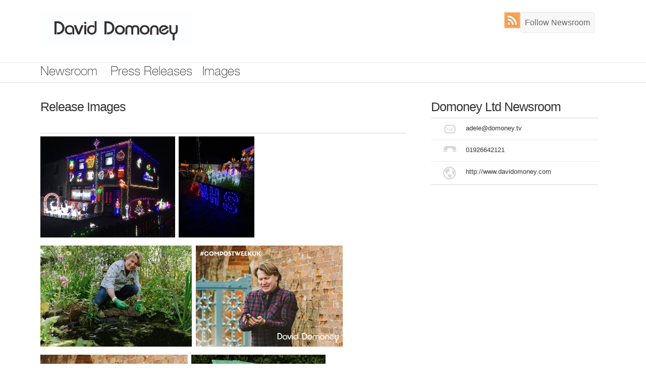

--- FILE ---
content_type: text/html; charset=UTF-8
request_url: https://pressreleases.responsesource.com/newsroom/DavidDomoney/images/
body_size: 4332
content:
<!DOCTYPE html>
<!--[if lt IE 7]>      <html class="no-js lt-ie9 lt-ie8 lt-ie7"> <![endif]-->
<!--[if IE 7]>         <html class="no-js lt-ie9 lt-ie8"> <![endif]-->
<!--[if IE 8]>         <html class="no-js lt-ie9"> <![endif]-->
<!--[if gt IE 8]><!--> <html class="no-js"> <!--<![endif]-->


<head>
    <meta charset="utf-8">
    <meta http-equiv="X-UA-Compatible" content="IE=edge,chrome=1">
    <title>Domoney Ltd Newsroom Images</title>
	
	<!-- Mobile viewport optimized: h5bp.com/viewport -->

  	<meta name="viewport" content="width=device-width, initial-scale=1">

	<!-- humans -->
	<link rel="author" href="//static.responsesource.com/humans.txt" />

	<!-- apple touch icon -->
	<link rel="apple-touch-icon" href="//static.responsesource.com/apple-touch-icon.png">

	<!-- favico -->
	<link rel="shortcut icon" href="//static.responsesource.com/favicon.ico" />
	
	<meta name="description" content="View all images submitted by David Domoney through the SourceWire News Distribution" />
	<meta name="keywords" content="David Domoney, newsroom, news room, press room, press releases, press release distribution, journalist enquiries, media requests, editorial requests" />	
	<meta name="robots" content="index,follow" />
	<link type="text/plain" rel="author" href="/humans.txt" />
	<meta name="verify-v1" content="kJcnqttG1nMG+YvoqWbT7cIXCp4psz//l4aVVqveX0E=" />
	<meta name="google-site-verification" content="Ht7kuzxSozjtdw5LTD8-Rxzar1X3_-xAwi-ckGD-aAw" />
	<meta name="msvalidate.01" content="51B2158E32A4DC1B800C87B0F3CA1A0B" />
	<meta name="y_key" content="017bc5d88e796965" /> 
	
	

	<!--[if gt IE 8]><!-->
	<style>
		html { margin-left: auto !important; }
	</style>
	<!--<![endif]-->

	<!--  Needed for iframes -->
	<base target="_parent" />
	
		
	<link rel="canonical" href="https://pressreleases.responsesource.com/newsroom/DavidDomoney/images/"/>
	
	<link rel="stylesheet" href="//static.responsesource.com/css/fonts/fonts_master.css?cb=20260901" />
	<link rel="stylesheet" href="/css/newsrooms/newsroom_master.php?compid=75714&amp;mod=" />
	<!-- The 1140px Grid - http://cssgrid.net/ -->
	<!--<link rel="stylesheet" href="/core-css/newsrooms/1140.css" type="text/css" media="screen" />-->
	<link rel="stylesheet" href="//static.responsesource.com/css/newsrooms/arby_grid_2.css" type="text/css" media="screen" />
	<!-- 1140px Grid styles for IE -->
	<!--[if lte IE 9]><link rel="stylesheet" href="//static.responsesource.com/css/newsrooms/ie.css" type="text/css" media="screen" /><![endif]-->
	
	<!-- for responsive popups -->
	<link rel="stylesheet" href="//static.responsesource.com/assets/js/package/magnific-popup/dist/magnific-popup.css" />

    <!-- for qtips -->
    <link rel="stylesheet" type="text/css" href= "//static.responsesource.com/assets/js/package/qtip2/dist/jquery.qtip.css" />

    <link rel="stylesheet" style="text/css" href="//static.responsesource.com/css/gen_mobile.css?cb=20260901" />
    
	<script src="//static.responsesource.com/js/vendor/modernizr/modernizr-2.6.2-respond-1.1.0.min.js?cb=20260901"></script>


	<!-- JQUERY -->
	<!-- ++++++++++++++++++++++++++++++++++++++++++++++++++++++++++++ -->
    <script src="//static.responsesource.com/assets/js/package/jquery/dist/jquery.min.js"></script>
    <script src="//static.responsesource.com/assets/js/package/jquery-migrate/dist/jquery-migrate.min.js"></script>
    <script src="//static.responsesource.com/assets/js/package/jquery-ui-dist/jquery-ui.min.js"></script>

	<!-- common JS | core -->
	<script src="//static.responsesource.com/js/core_functions.js?cb=20260901"></script>

	<script src="//static.responsesource.com/js/functions.js?cb=20260901"></script>
	<script src="//static.responsesource.com/js/ga_events.js?cb=20260901"></script>
	<script src="/js/event_log.js?cb=20260901"></script>
	
	<!-- qtip | tooltips -->
	<script src="//static.responsesource.com/assets/js/package/qtip2/dist/jquery.qtip.js"></script>

	<script type="text/javascript" src="//static.responsesource.com/assets/js/package/magnific-popup/dist/jquery.magnific-popup.min.js"></script>
	
	<!--[if lt IE 9 ]>
	<script src="//static.responsesource.com/js/respond.min.js?cb=20260901"></script>
	<![endif]-->
	
				
	<script>
		$(document).ready(function(){
			
			$('html').removeClass('no-js').addClass('js');
   
   			// set up lists for equalising
    		$(".equalizer").equalHeights();	

		});
	</script>
	
	
	
	
	<!-- Start RSS auto discovery -->
		<link rel="alternate" type="application/rss+xml" title="RSS feed for Domoney Ltd" href="https://pressreleases.responsesource.com/rssfeeds/feed.php?cid=75714" />
	<!-- End RSS auto discovery -->

    <!-- GOOGLE TAG MANAGER START
//////////////////////////////////////////////// -->

    <script>(function(w,d,s,l,i){w[l]=w[l]||[];w[l].push({'gtm.start':
    new Date().getTime(),event:'gtm.js'});var f=d.getElementsByTagName(s)[0],
    j=d.createElement(s),dl=l!='dataLayer'?'&l='+l:'';j.async=true;j.src=
    'https://www.googletagmanager.com/gtm.js?id='+i+dl;f.parentNode.insertBefore(j,f);
    })(window,document,'script','dataLayer','GTM-W3NCVFG');</script>



<!-- END GOOGLE TAG MANAGER
//////////////////////////////////////////////// -->



	<script>
	    (function(h,o,t,j,a,r){
	        h.hj=h.hj||function(){(h.hj.q=h.hj.q||[]).push(arguments)};
	        h._hjSettings={hjid:291481,hjsv:5};
	        a=o.getElementsByTagName('head')[0];
	        r=o.createElement('script');r.async=1;
	        r.src=t+h._hjSettings.hjid+j+h._hjSettings.hjsv;
	        a.appendChild(r);
	    })(window,document,'//static.hotjar.com/c/hotjar-','.js?sv=');
	</script>


    	  
</head>

<body id="NEWSROOM_IMAGES" class="ELITE NAV_WIDE footer_wide">

    <!-- GOOGLE TAG MANAGER (noscript) 
//////////////////////////////////////////////// -->

<noscript><iframe src="https://www.googletagmanager.com/ns.html?id=GTM-W3NCVFG"
height="0" width="0" style="display:none;visibility:hidden"></iframe></noscript>

<!-- END GOOGLE TAG MANAGER (noscript) 
//////////////////////////////////////////////// -->

	<div class="mobile_wrapper">

	<a id="top"></a>

	<a class="visuallyhidden" href="#main_content">Skip nav</a>
	
		<!-- html5 semantic element -->
		<header>
			
				
			<!-- start of HEADER -->
			<div class="header top txt_logo clearfix">
			
				<div class="ag_container clearfix">
			
						<div class="ag_07">

													
							<div class="newsroom_marque"> 
							<h1>
								<a href='/newsroom/DavidDomoney/' title='Newsroom logo'>
									Domoney Ltd Newsroom
								</a>
							</h1>
							</div>
							
						 							
						</div>
						
						<div class="ag_05">
							
							<div id="TOOLS">
								
	        					<ul>

	        						    	        						
										          							
          							          							
          																
																		
									    
    						  			<li class="follow">
    
    										<div class="follow-box"> 
    										        										        <a title="Follow Domoney Ltd Newsroom" href="https://pressreleases.responsesource.com/journ/follow.php?newsroomId=75714&rdr=https%3A%2F%2Fpressreleases.responsesource.com%2Fnewsroom%2FDavidDomoney%2Fimages%2F">Follow Newsroom</a>
    										                            					</div>
    										
    									</li>
          							
                                    <li class="rss logout">
                                        <a class="ir" title="Domoney Ltd RSS feed" href="/rssfeeds/feed.php?cid=75714">RSS</a>
                                    </li>

                                    <!-- AddThis Button BEGIN -->
                                    <li class="tools__social">
                                        <div class="addthis_toolbox addthis_default_style addthis_32x32_style" addthis:title=" - via ResponseSource.com" addthis:url="">
                                            <a class="addthis_button_facebook"></a>
                                            <a class="addthis_button_twitter"></a>
                                            <a class="addthis_button_linkedin"></a>
                                            <a class="addthis_button_whatsapp"></a>
                                        </div>
                                        <script type="text/javascript" src="https://s7.addthis.com/js/300/addthis_widget.js#pubid=ra-4e85a09d651c4002"></script>
                                    </li>
                                    <!-- AddThis Button END -->
						   	 	</ul>
					    	</div>
					    	
						</div>
					
				</div>
				
			</div>
					
						<!-- html5 semantic NAV -->
			<nav>
				<!-- fallback NAV div -->
				<div class="nav main DWP_GEN">
					
					<!-- start horizonatal nav -->
					<div class="ag_container">
					
						<!-- navigation to hold the important links -->
						<div class="ag_12">
							<ul class="clearfix">
								<li class="newsroom"><a href="/newsroom/DavidDomoney/" title="Newsroom homepage">Newsroom</a></li>
								<li class="releases"><a href="/newsroom/DavidDomoney/releases/" title="View Domoney Ltd press releases">Press Releases</a></li>
								<li class="images"><a href="/newsroom/DavidDomoney/images/" title="View Domoney Ltd press images">Images</a></li>																															</ul>
						</div>
						<!-- end navigation to hold the important links -->
					
					</div>
					<!-- end horizontal nav -->
				</div>
			</nav>
			<!-- end of HEADER -->
						
		</header>
	
		<!-- anchor used for skipping header/nav -->
		<a id="main_content" title="Start point for main content"></a>
		
		<!-- start page wrapper -->
		<div id="newsroomid_data" data-newsroomid="75714"></div>
		
		<div id="NEWSROOM">
		
			<div id="CONTENT" class="image container">
			
			<!-- no JS message -->
			<noscript>
				<div class="ag_22">
					<div class="redBox" style="width:auto;text-align:left;margin:10px 0;font-size:11px;padding:6px"><strong></strong></div>
				</div>
			</noscript>
			<!-- end no JS message -->
	
<div id="MAIN_PAGE" class="ag_container clearfix">
	
	<!-- grid column -->
    <div class="ag_08">

		<div id="IMAGES" class="page_bloc">
		
		<!-- IMAGES -->
		<section>
		
			<!-- if images exist in either category -->
            <!-- ============================================================================ -->
            <!-- UPLOADED IMAGES -->
            <div id="mediamanager_images" class="hidden">
                    <div class="header">
                            <h2>Uploaded Media</h2>
                    </div>

                    <ul class="clearfix equalizer thumb_list">
                            <li class="clearfix hidden">
            No additional media items on this newsroom
                            </li>
                    </ul>
            </div>
            <!-- ============================================================================ -->
            <!-- END UPLOADED IMAGES -->
        </section>
		
		
		<section>
	
	        <!-- ============================================================================ -->
	        <!-- RELEASE IMAGES -->
	        <div id="release_images" class="hidden">
	
	        	<div class="header">
	            	<h2>Release Images</h2>
	            </div>
	
				<ul class="clearfix equalizer thumb_list">
					
					<li class="clearfix hidden">
	                       No images on releases
					</li>
	            </ul>
	
	        </div>
	
	    </section>
	    <!-- ============================================================================ -->
	    <!-- END RELEASE IMAGES -->
	
		<!-- if images dont exist in either category -->
	    <h2 id="no_images_at_all" class="no_items hidden">No images currently available</h2>
	
	
	</div>

</div>

    <div class="ag_04 aside">

	<aside>

		
			<!-- ---------------------------------------------------------------------------- -->	
		<!-- Company Details -->
		
			<div id="COMPANY_DETAILS" class="page_bloc" itemscope itemtype="http://data-vocabulary.org/Organization">
				<h2><span itemprop="name">Domoney Ltd</span> Newsroom</h2>
				<ul>
					<li class="clearfix"><div class="label icon email ir">Email:</div><div class="info"><a href="mailto:adele@domoney.tv" itemprop="email">adele@domoney.tv</a></div></li>					<li class="clearfix"><div class="label icon phone ir">Phone:</div><div class="info"><span itemprop="phone">01926642121</span></div></li>					<li class="clearfix last_item"><div class="label icon website ir">Website:</div><div class="info"><a href="http://www.davidomoney.com" title="View your website" target="_blank"  itemprop="url">http://www.davidomoney.com</a></div></li>									</ul>
			</div>
		
		<!-- end Company Details -->
		<!-- ---------------------------------------------------------------------------- -->	
		
		

		
		
		

	
	</aside>
				
</div>

	</div>
	<script src="/js/mediabank_manager.js"></script>
	<style type="text/css">
	        .thumb_list { clear:both; margin:30px 0 0 0 }
	        .thumb_list li { float:left; margin:0 10px 10px 0; text-align: center; }
	        .thumb_list li a { display:block; margin:0 0 10px 0; }
	</style>			</div>
		
		</div>
		<!-- end of page_wrapper -->
		
		<!-- BEGIN Footer Content -->
		<!-- html5 semantic element -->
		<footer>
						<!-- start of footer proper -->
			<div id="footer">
			
				<div class="ag_container clearfix">
			
					<!-- div to create centre alignment -->
					<div id="footer_inner_left" class="clearfix ag_08">
					
							<div id="FOOTER_LINKS">
							
															<ul>
																	</ul>
								
	    						01926642121 <a href="mailto:adele@domoney.tv">adele@domoney.tv</a>
								
								
							</div>
							
					</div>
                            
                    <div id="footer_inner_right" class="ag_04">
                                            </div>
						
				
					<!-- end div to create centre alignment -->
				
				</div>
				
			</div>
			<!-- end of footer -->
						
		</footer>
		<!-- end html5 semantic element -->
		<!-- END Footer Content -->
		
	</div>	
	<!-- for including document.ready stuff -->
		<script type="text/javascript">

		$(document).ready(function(){
			
						
					if ($('.lt-ie9').length) { 
		$("a").removeClass( "lightbox" )
		$("a").removeClass( "iframe" )
	};

	$('.lightbox').magnificPopup({
		type:'ajax',
		midClick: true
	});
			
			
		});
	
	</script>
	</body>
</html>


--- FILE ---
content_type: text/css; charset: UTF-8;charset=UTF-8
request_url: https://pressreleases.responsesource.com/css/newsrooms/newsroom_master.php?compid=75714&mod=
body_size: 10555
content:

/*=========================================================================*/
/***************************************************************************/
/*=============NEWSROOMS MAIN CSS==========================================*/
/***************************************************************************/
/*=========================================================================*/

/*=============AUTHOR: SIMON ALLIN=============*/


/*=====================================*/
/*=============CSS CONTENTS============*/
/*=====================================*/



/*

* 1 RESET
* 2 LAYOUT 
* 3 NAVIGATION
* 4 HEADINGS
* 5 LISTS
* 6 LINKS
* 7 FORMS
* 8 TABLES
* 9 TYPO 
* 10 ICONS/BUTTONS
* 11 IMAGES	
* 12 MISC

*/


/*

 * HTML5 Boilerplate
 *

 * What follows is the result of much research on cross-browser styling.

 * Credit left inline and big thanks to Nicolas Gallagher, Jonathan Neal,

 * Kroc Camen, and the H5BP dev community and team.

 *

 * Detailed information about this CSS: h5bp.com/css

 *

 * ==|== normalize ==========================================================

 */





/* 	=============================================================================
	HTML5 display definitions
	========================================================================== */

article, aside, details, figcaption, figure, footer, header, hgroup, nav, section { display: block; }
audio, canvas, video { display: inline-block; *display: inline; *zoom: 1; }
audio:not([controls]) { display: none; }
[hidden] { display: none; }


/* =============================================================================
	Base
	========================================================================== */



/*
 * 1. Correct text resizing oddly in IE6/7 when body font-size is set using em units
 * 2. Prevent iOS text size adjust on device orientation change, without disabling user zoom: h5bp.com/g
 */



html { font-size: 100%; -webkit-text-size-adjust: 100%; -ms-text-size-adjust: 100%; }
html, button, input, select, textarea { font-family: sans-serif; color: #222; }
body { margin: 0; }

/*
 * Remove text-shadow in selection highlight: h5bp.com/i
 * These selection declarations have to be separate
 * Also: hot pink! (or customize the background color to match your design)
*/



::-moz-selection { background: #fe57a1; color: #fff; text-shadow: none; }

::selection { background: #fe57a1; color: #fff; text-shadow: none; }



/* =============================================================================

   Links

   ========================================================================== */



a { color: #0090D2; text-decoration:none;  }
a:visited { color: #0090D2; }
a:hover { color: #0090D2; text-decoration:underline; }
a:focus { outline: thin dotted; }

/* Improve readability when focused and hovered in all browsers: h5bp.com/h */

a:hover, a:active { outline: 0; }

/* =============================================================================
Typography
========================================================================== */



/******************
* START YUI FONTS *
******************/

/*
YUI 3.5.1 (build 22)
Copyright 2012 Yahoo! Inc. All rights reserved.
Licensed under the BSD License.
http://yuilibrary.com/license/

*/

/**
 * Percents could work for IE, but for backCompat purposes, we are using keywords.
 * x-small is for IE6/7 quirks mode.
**/

body {
	font: 13px/1.231 "HelveticaNeue-Light", "Helvetica Neue Light", "Helvetica Neue", Helvetica, Arial, "Lucida Grande", sans-serif;
	font-weight: 300;
	*font-size:small; /* for IE */
	*font:x-small; /* for IE in quirks mode */
}



/**
  * Nudge down to get to 13px equivalent for these form elements
  */ 

select,input,button,textarea { font:99% arial,helvetica,clean,sans-serif } 

/**
 * To help tables remember to inherit
 */

table { font-size:inherit;font:100% }

/**

 * Bump up IE to get to 13px equivalent for these fixed-width elements

 */

pre,code,kbd,samp,tt { font-family:monospace;*font-size:108%;line-height:100% }



/* YUI CSS Detection Stamp */

#yui3-css-stamp.cssfonts { display: none; }



/******************

 * END YUI FONTS *

******************/











abbr[title] { border-bottom: 1px dotted; }



b, strong { font-weight: bold; }
blockquote { margin: 1em 40px; }
dfn { font-style: italic; }
hr { display: block; height: 1px; border: 0; border-top: 1px solid #ccc; margin: 1em 0; padding: 0; }
ins { background: #ff9; color: #000; text-decoration: none; }
mark { background: #ff0; color: #000; font-style: italic; font-weight: bold; }

/* Improve readability of pre-formatted text in all browsers */
pre { white-space: pre; white-space: pre-wrap; word-wrap: break-word; }
q { quotes: none; }
q:before, q:after { content: ""; content: none; }
small { font-size: 85%; }

/* Position subscript and superscript content without affecting line-height: h5bp.com/k */
sub, sup { font-size: 75%; line-height: 0; position: relative; vertical-align: baseline; }
sup { top: -0.5em; }
sub { bottom: -0.25em; }


/* =============================================================================
   Lists
   ========================================================================== */


ul, ol { margin: 1em 0; padding: 0 0 0 40px;  list-style: none; list-style-image: none; }
dd { margin: 0 0 0 40px; }
nav ul, nav ol { list-style: none; list-style-image: none; margin: 0; padding: 0; }


/* =============================================================================
   Embedded content
   ========================================================================== */
/*
 * 1. Improve image quality when scaled in IE7: h5bp.com/d
 * 2. Remove the gap between images and borders on image containers: h5bp.com/i/440
 */



img { border: 0; -ms-interpolation-mode: bicubic; vertical-align: middle; }



/*

 * Correct overflow not hidden in IE9

 */



svg:not(:root) { overflow: hidden; }





/* =============================================================================

   Figures

   ========================================================================== */



figure { margin: 0; }





/* =============================================================================

   Forms

   ========================================================================== */



form { margin: 0; }

fieldset { border: 0; margin: 0; padding: 0; }



/* Indicate that 'label' will shift focus to the associated form element */

label { cursor: pointer; }



/*

 * 1. Correct color not inheriting in IE6/7/8/9

 * 2. Correct alignment displayed oddly in IE6/7

 */



legend { border: 0; *margin-left: -7px; padding: 0; white-space: normal; }



/*

 * 1. Correct font-size not inheriting in all browsers /// ***removed

 * 2. Remove margins in FF3/4 S5 Chrome

 * 3. Define consistent vertical alignment display in all browsers

 */



button, input, select, textarea { margin: 0; vertical-align: baseline; *vertical-align: middle; }



/*

 * 1. Define line-height as normal to match FF3/4 (set using !important in the UA stylesheet)

 */



button, input { line-height: normal; }



/*

 * 1. Display hand cursor for clickable form elements

 * 2. Allow styling of clickable form elements in iOS

 * 3. Correct inner spacing displayed oddly in IE7 (doesn't effect IE6)

 */



button, input[type="button"], input[type="reset"], input[type="submit"] { cursor: pointer; -webkit-appearance: button; *overflow: visible; }



/*

 * Re-set default cursor for disabled elements

 */



button[disabled], input[disabled] { cursor: default; }



/*

 * Consistent box sizing and appearance

 */



input[type="checkbox"], input[type="radio"] { box-sizing: border-box; padding: 0; *width: 13px; *height: 13px; }

input[type="search"] { -webkit-appearance: textfield; -moz-box-sizing: content-box; -webkit-box-sizing: content-box; box-sizing: content-box; }

input[type="search"]::-webkit-search-decoration, input[type="search"]::-webkit-search-cancel-button { -webkit-appearance: none; }



/*

 * Remove inner padding and border in FF3/4: h5bp.com/l

 */



button::-moz-focus-inner, input::-moz-focus-inner { border: 0; padding: 0; }



/*

 * 1. Remove default vertical scrollbar in IE6/7/8/9

 * 2. Allow only vertical resizing

 */

textarea { overflow: auto; vertical-align: top; resize: vertical; }



/* Colors for form validity */

input:valid, textarea:valid {  }
input:invalid, textarea:invalid { background-color: #f0dddd; }


/** =============================================================================
	Tables
	========================================================================== */

table { border-collapse: collapse; border-spacing: 0; }
td { vertical-align: top; }


/** =============================================================================
	Chrome Frame Prompt
	========================================================================== */

.chromeframe { margin: 0.2em 0; background: #ccc; color: black; padding: 0.2em 0; }



/** ==|== PRIMARY STYLES ========================================================
	Author: SIMON ALLIN
	========================================================================== */


/* ============================== */
/* ! Layout for desktop version   */
/* ============================== */

body {
	color:#333333;
	}
	
	.header.top { padding: 24px 0; }

	.header.top h1 { margin: 0 0 0 0; font: lighter 297%/1.1 Helvetica35Thin,helvetica,sans-serif !important; }
	

	
	.header.top h1 { background: url(https://mediaserver.responsesource.com/newsroom-logo/tb_lrg/130476/David+Domoney+Black+CMYK+Logo.jpg) no-repeat; width: 300px; height: 67px; text-indent: -9999px; }	
	#NEWSROOM_LOGIN .header.top.txt_logo h1 { border:none; }

	.nav.main { height: auto; background: #FFFFFF; width:auto; }
	.NAV_WIDE .nav.main.BLACK {
		background: #464646; /* Old browsers */
		background: -moz-linear-gradient(top,  #464646 0%, #464646 50%, #292929 50%, #292929 100%); /* FF3.6+ */
		background: -webkit-gradient(linear, left top, left bottom, color-stop(0%,#464646), color-stop(50%,#464646), color-stop(50%,#292929), color-stop(100%,#292929)); /* Chrome,Safari4+ */
		background: -webkit-linear-gradient(top,  #464646 0%,#464646 50%,#292929 50%,#292929 100%); /* Chrome10+,Safari5.1+ */
		background: -o-linear-gradient(top,  #464646 0%,#464646 50%,#292929 50%,#292929 100%); /* Opera 11.10+ */
		background: -ms-linear-gradient(top,  #464646 0%,#464646 50%,#292929 50%,#292929 100%); /* IE10+ */
		background: linear-gradient(top,  #464646 0%,#464646 50%,#292929 50%,#292929 100%); /* W3C */
		filter: progid:DXImageTransform.Microsoft.gradient( startColorstr='#464646', endColorstr='#292929',GradientType=0 ); /* IE6-9 */
		-webkit-box-shadow: 3px 3px 3px #ccc;
		-moz-box-shadow: 3px 3px 3px #ccc;
		box-shadow: 3px 3px 3px #ccc;
		border-top:2px solid #333;
		border-bottom:2px solid #000;
	}
	
	.NAV_NARROW.page_bloc_style_rounded .nav.main ul { border-radius:8px; }
	.nav ul { height:auto; }
	.nav ul li { float:left; display:inline; margin:0 20px 0 0; padding: 6px 0; }
	.nav ul li a { color: #333333; text-decoration:none; font: lighter 189%/1.1 Helvetica35Thin, "HelveticaNeue-Light", "Helvetica Neue Light", "Helvetica Neue", Helvetica, Arial, "Lucida Grande", sans-serif }

	#CONTENT { padding-top:20px; line-height:160%; }
	.page_bloc {  padding: 14px; margin-bottom:40px; }
	
	.header h2, .header h1 { 
		font: lighter 189%/1.1 "HelveticaNeue-Light", "Helvetica Neue Light", "Helvetica Neue", Helvetica, Arial, "Lucida Grande", sans-serif; 
		letter-spacing: -1px; 
		margin:0 0 0 0; 
		padding-bottom: 8px;
	}
	
	.newsroom_marque { 
		float:left;
		border-style: none none solid none;	
		border-width: 0 0 1px 0;
		border-color: rgb(215, 215, 215); 
		padding: 8px; 
		background-color: #FFFFFF;  
		border-radius: 6px;
	}
	
	.aside h2 { font: lighter 189%/1.1 "HelveticaNeue-Light", "Helvetica Neue Light", "Helvetica Neue", Helvetica, Arial, "Lucida Grande", sans-serif; border-bottom: 1px solid rgb(215, 215, 215); margin:0 0 0 0; padding-bottom: 8px; letter-spacing: -1px; }
	.aside li { border-style:none none solid none; border-width: 0px 0px 1px 0px; border-color: rgb(215, 215, 215); border-color: rgba(215, 215, 215, 0.5); padding:3% 3% 3% 0; }

	
	
	h2.no_items { border-color: rgb(215, 215, 215); }
	
	.aside li a { color: #333333; }
	
	
	#MAIN_PAGE > :first-child { margin-bottom:20px; }
 
	.aside div {  }
	.aside div ul { padding-left:0; }

	#MAIN_PAGE.row { padding-top:20px; }
	
	/* for last items in list we change the border-color */
	.ELITE .last_item { border-color: rgb(215, 215, 215) !important; }
	.SPARTAN .last_item { border-color: rgb(215, 215, 215) !important; }
	.CORTANA .last_item { border-color: rgb(215, 215, 215) !important; }
	
	/* for last items in list we change the border-color */
	.first_item { border-width: 1px 0 0 0; border-style: solid ; border-color: rgb(215, 215, 215); }
	
	span.meta { color: #666; font-size:83%; }
	
	#MAIN_PAGE h2.no_items { font-weight:lighter; }
	#MAIN_PAGE h3.no_items { font-weight:lighter; }
	
	/* ============================== */
	/* ! Error Page			   	      */
	/* ============================== */
	
	.oops_bubble { border:1px solid #CCC; border-radius: 8px; background: #F7F7F7; padding: 8px; }
	
	#NEWSROOM_ERROR #MAIN_PAGE { min-height: 400px; }
	#NEWSROOM_ERROR h2 { font-size: 189%; font-weight:lighter; margin-bottom: 20px; }
	#NEWSROOM_ERROR h3 { font-size: 167%;  font-weight:lighter; }
	a.tools{
		display:block;
		width:74px;
		height:20px;
		background: transparent url(/core-css/css_core/icons/list_tools_sprite.gif) no-repeat;
		text-align: center;
		padding:64px 0 0 0;
		color:#333;
	}
	a.tools.OWNER{background-position: -592px top;}
	a.tools.OWNER:hover{background-position: -592px -74px;}
	
	/* ============================== */
	/* ! Follow newsroom	   	      */
	/* ============================== */
	
	#TOOLS ul { padding-left: 14px; }
	#TOOLS ul li {
		float:right;
		display:inline;
		background-color: #F8F8F8;
		border: 1px solid #E7E7E7;
		border-radius: 4px 4px 4px 4px;
		font-size: 16px;
		width: auto;
		font-weight: normal;
		line-height: 35px;
		margin: 0 8px 0 0;
		outline: 0 none;
		vertical-align: baseline;
		padding: 2px 8px;
	}

    #TOOLS ul li.tools__social {background-color: transparent; border-width: 0px; padding: 0px; margin: 0 2px 0 0; }
	
	#TOOLS ul li a { background-color: transparent; color: #666; }
	#TOOLS ul li.account { padding:0 0 0 0; margin-left: 4px}
	#TOOLS ul li.account a { padding:0 0 0 0; width: 34px; height:34px; background-size: cover; background: url(images/account_sprite.png) no-repeat -2px -2px; }
	#TOOLS ul li.account a:hover { background-position: center -32px; }
	
	#TOOLS {padding-right:14px;}
	#TOOLS .login.logout { margin-right: 0; }
	
	#TOOLS.custom_template ul { padding:0 }
	#TOOLS.custom_template ul li { float:left; margin: 0 8px 8px 0; }
	
	.ELITE #TOOLS.custom_template.page_bloc { margin-bottom: 0 }
	
	/*
	.CORTANA #TOOLS.custom-template { margin-left: 8px; }
	.CORTANA #TOOLS.custom-template ul li { margin: 16px 8px 16px 0px; } */

	/* ============================== */
	/* ! Releases			   	      */
	/* ============================== */
	
	#RELEASE_main { margin:0 0 20px; }
	#RELEASE_main .header h2, #RELEASE_article .header h1{ font: lighter 189%/1.1 "HelveticaNeue-Light", "Helvetica Neue Light", "Helvetica Neue", Helvetica, Arial, "Lucida Grande", sans-serif; letter-spacing: -1px; }
	#RELEASE_main .release_data {  }
	#RELEASE_main .release_img { float:left; display:inline; }
	#RELEASE_main h4 { font:lighter 153.9%/1.1 helvetica,sans-serif; }
	#RELEASE_list h4 { font:138.5%/1.1 "HelveticaNeue-Light", "Helvetica Neue Light", "Helvetica Neue", Helvetica, Arial, "Lucida Grande", sans-serif; margin:0 0 8px; padding-right: 8px; }
	#quote_box { margin-top: 10px; background: url(/core-css/css_core/open_quote.png) no-repeat scroll 8px 8px transparent; }
	#quote_box blockquote { padding: 10px 8px 10px 34px; }
	#quote_box blockquote h2 { font: lighter 197%/1.1 Helvetica35Thin, "HelveticaNeue-Light", "Helvetica Neue Light", "Helvetica Neue", Helvetica, Arial, "Lucida Grande", sans-serif; padding:8px 16px 0 4px; }
	
	#RELEASE_info h2 { border-bottom: none; }
	#RELEASE_share .addthis_toolbox { padding-top: 14px; }
	
	ul#RELEASE_list { 
		padding: 20px 0; 
		border-style: solid none; 
		border-width: 1px 0; 
		border-color: rgb(215, 215, 215);  
		border-color: rgba(215, 215, 215, 0.5);  
	}
	
	#NEWSROOM_HOME ul#RELEASE_list { clear:both; border-bottom: 1px solid rgb(215, 215, 215); }



	.read_full { color#0090D2; border-bottom: 1px dotted #0090D2; font-size: 100%;}
	.read_full:hover, .read_full:visited { color:#0090D2; text-decoration:none;}

	
	ul#RELEASE_list p.attatchments { margin-top:8px; }
	
	/* specific to releases page */
	#NEWSROOM_RELEASES ul#RELEASE_list { padding: 0 0 0 0; border-bottom:none; }
	#NEWSROOM_RELEASES ul#RELEASE_list li { float:none; width:100%; padding:20px 0; background:transparent; border-style: none none solid none; border-width:0 0 1px 0; border-color: rgb(215, 215, 215); border-color: rgba(215, 215, 215, 0.5); }
	#NEWSROOM_RELEASE .aside #RELEASE_actions li { border-bottom:none; }
	
	ul#RELEASE_list li { float:left; width:50%; padding:0 0 0 0; background:transparent; }
	ul#RELEASE_list img { float:left; margin-right:8px; }
	
	#RELEASE_list .img_hold, #RELEASE_list .data_hold { float:left; }
	.media_item .img_hold, .media_item .data_hold { float:left; }
	
	#NEWSROOM_RELEASES ul#RELEASE_list .img_hold { width: 12%; margin-right: 1%; }
	#NEWSROOM_RELEASES ul#RELEASE_list .data_hold { width: 87%; }
	#NEWSROOM_HOME ul#RELEASE_list .img_hold { width: 22%; margin-right:2% }
	#NEWSROOM_HOME ul#RELEASE_list .data_hold { width: 76%; }
	
	.media_item ul#RELEASE_list .img_hold { width: 24%; }
	.media_item ul#RELEASE_list .data_hold { width: 76%; }
	
	#RELEASE_main .release_data img { float:left; margin-right: 14px; }
	.release_data p { margin: 14px 0; }
	#RELEASES p { font-size: 116%;  } 
	
	.more_releases { float:right; padding:6px; border-style: solid; border-width:0px 0px 1px 1px; border-color: rgb(215, 215, 215); }
	.more_releases a { }
	.more_releases a:hover { text-decoration:none; }
	
	#RELEASE_main_media { max-width:300px; float:left; margin: 0 12px 12px 0; } 
	
	/* mime type variants */
	span.attatchment{color:#333333; padding:2px 4px 2px 16px; margin-top: 6px; background:transparent url(images/paper_clip.gif) no-repeat 3px 4px; font-size:93%; }

	/* ============================== */
	/* ! About Newsroom		   	      */
	/* ============================== */
		
	#NEWSROOM_about p { font: lighter 157%/1.2 Helvetica35Thin, "HelveticaNeue-Light", "Helvetica Neue Light", "Helvetica Neue", Helvetica, Arial, "Lucida Grande", sans-serif; border-style:solid; border-width: 1px; border-color: rgb(215, 215, 215); padding:8px; }	
	#NEWSROOM_RELEASE #NEWSROOM_about { /* padding: 10px 10px 10px 10px;  border-style:none solid solid solid; border-width: 0px 1px 1px 1px; border-color: rgb(215, 215, 215); */ }
	#NEWSROOM_RELEASE #NEWSROOM_about p { font: 100%/1.5 "HelveticaNeue-Light", "Helvetica Neue Light", "Helvetica Neue", Helvetica, Arial, "Lucida Grande", sans-serif; border:none; padding: 0 0 0 0; }
	
	/* ============================== */
	/* ! Icons				   	      */
	/* ============================== */
	
	.icon { width:34px; height:22px; background: url(images/details_icon_sprite.png) center 3px no-repeat transparent; }
	.icon.phone { background-position: center -113px; }
	.icon.website { height: 25px;background-position: center -228px; }
	.icon.address { height: 35px;background-position: center -341px; }
	
	.icon.more { float:right; width: 20px; height:20px; background: url(images/more_icon.png) no-repeat; margin-left:4px; }
	 a:hover .icon.more { background-position: left -20px;  }
	 
	.social_link { display:block; width:auto; min-height:34px; background: url(images/social_sharing_sprite.png) no-repeat left top; padding: 6px 0 0 44px; color:#333; }
	.social_link.twitter {  }
	.social_link.youtube { background-position: left -140px; }
	.social_link.facebook { background-position: left -280px; }
	.social_link.linkedin { background-position: left -420px; }
	.social_link:hover { text-decoration:none; color: #333; }
	
	a.share_icon {
		display:block;
		width:auto; 
		height:33px;
		padding:15px 0 0 60px;
		background: transparent url(/core-css/css_core/icons/share_sprite_trans.png) no-repeat;
	}
	
	a.share_icon.email{background-position: left -108px;}
	a.share_icon.email:hover{background-position: left -162px;}
	a.share_icon.printer{background-position: left -216px;}
	a.share_icon.printer:hover{background-position: left -270px;}
	a.share_icon.pdf{background-position: left -324px;}
	a.share_icon.pdf:hover{background-position: left -378px;}
	a.share_icon.send{background-position: left -432px;}
	a.share_icon.send:hover{background-position: left -486px;}
	a.share_icon.rss{background-position: left -540px;}
	a.share_icon.rss:hover{background-position: left -594px;}
	
	#TOOLS li.rss { padding: 2px; background:#FAA353; border-color: #FCCB9E; margin-right:0px; height: 26px; width: 26px; border-radius: unset;}
	li.rss a { display:block; width: 35px; background: url(images/rss_icon.png) no-repeat; background-size: contain;
    height: 26px; height: 26px}
    #TOOLS li.account {border-radius: unset; width: 30px; height: 30px; background-position: center; }

	.css_success { clear:both; background:#fff url(/core-css/css_core/icons/success_tick.gif) no-repeat 10px center; }
    .css_success h4 { color: #62A442; padding: 10px 10px 10px 70px; margin:0 0 14px 0; font-size:138.58%; font-weight: lighter; }
    .css_fail { clear:both; background:#fff url(/core-css/css_core/icons/fail_x.gif) no-repeat 10px center; }
    .css_fail h4 { color: #ff0033; padding: 10px 10px 10px 70px; margin:0 0 14px 0; font-size:138.58%; font-weight: lighter; }
		
	/* ============================== */
	/* ! Information		   	   	  */
	/* ============================== */
	
	.label { float:left; width: 20%; }
	.info { float:right; width: 80%; }
	
	/* ============================== */
	/* ! Video/Image List		   	  */
	/* ============================== */
	
	#IMAGES .header h2 { border-bottom: none; } 
	#VIDEOS h3, #IMAGES h3 { font:138.5%/1.1 "HelveticaNeue-Light", "Helvetica Neue Light", "Helvetica Neue", Helvetica, Arial, "Lucida Grande", sans-serif; margin:0 0 8px; }
	#VIDEOS img { float:left; margin:0 auto; width:30%; }
	#IMAGES li, #VIDEOS li { padding: 0 0 0 0; margin-bottom:6px; }
	#VIDEOS .video_text { float:left; width:64%; padding: 0 2%; }
	#VIDEOS li { padding: 8px 0 8px 0; border-style: none none solid none; border-width:1px; border-color: rgb(215, 215, 215); border-color: rgba(215, 215, 215, 0.5);  }
	#VIDEOS li.last_item { border-bottom: none; }
	#IMAGES img { max-height: 200px; border-style: solid; border-weight: 1px; border-color: rgb(215, 215, 215); border-color: rgba(215, 215, 215, 0.5); }
	#IMAGES ul {  border-bottom: 1px solid rgb(215, 215, 215); border-top: 1px solid rgb(215, 215, 215); padding-top:6px; }
	#VIDEOS ul {  border-bottom: 1px solid rgb(215, 215, 215); border-top: 1px solid rgb(215, 215, 215); padding: 6px 0 0 0; }

	#IMAGES li { width:auto; float:left; padding: 0 0 0 0; margin-right:1%; }
	#IMAGES li.last_item { margin-right:0; border-color: rgb(215, 215, 215) !important; }
		
	#IMAGES .text h3 { padding: 10px 0 3px 0; margin: 0 0; line-height:1.2; }
	#uploaded_images { margin-bottom:20px; }
	
	/* ============================== */
	/* ! Documents Channel		   	  */
	/* ============================== */
	
	<!--#DOCUMENTS ul { padding:8px; border:1px solid  rgb(215, 215, 215); border-radius: 8px; margin:0 0 20px 0; }-->
	#DOCUMENTS ul { margin:0 0 20px 0; border-top: 1px solid  rgb(215, 215, 215); border-bottom: 1px solid  rgb(215, 215, 215); padding:0 0 0 0; }
	
	#DOCUMENTS ul li { border-style: none none solid none; border-weight: 1px; border-color: rgb(215, 215, 215); border-color: rgba(215, 215, 215, 0.5); padding: 0 0 0 0; }
	#DOCUMENTS ul li.last_item { border-bottom: none; }
	
	#DOCUMENTS h3 { float:left; padding: 8px; font:138.5%/1.1 "HelveticaNeue-Light", "Helvetica Neue Light", "Helvetica Neue", Helvetica, Arial, "Lucida Grande", sans-serif; margin:0 0 0 0; padding-right: 8px; }
	#DOCUMENTS .doc_mime {
	    border-right:solid 1px rgb(215, 215, 215);
	    color: #333333;
	    display: inline;
	    float: left;
	    padding: 8px;
	    width:28px;
	    text-transform: uppercase;
    }
    .doc_date { float:right; padding:8px 0 8px 8px; color: #333333 !important;  }
    .doc_date a { color: #333333; } 
	
	/* ============================== */
	/* ! Contacts list			   	  */
	/* ============================== */
	
	#CONTACTS h2 a { color: #333333; }
	
	.aside #CONTACTS ul li {  border-bottom: none; padding:0 0 0 0; } 
	.bloc_color #CONTACTS ul { background: #F8F8F8; border-bottom: 1px solid #E7E7E7; }
	
	#CONTACTS ul h4 { font: lighter 153.9% "HelveticaNeue-Light", "Helvetica Neue Light", "Helvetica Neue", Helvetica, Arial, "Lucida Grande", sans-serif ; margin: 6px 0 10px 0; float:left; width:250px; }
	#CONTACTS ul li a.tools { float:right; display:inline; }
	#NEWSROOM_CONTACTS #CONTACTS ul { width:45%; float:left; padding:8px; border:1px solid rgb(215, 215, 215); border-radius: 8px; margin:20px 2.5% 0 0; }
	#CONTACTS ul { width:45%; float:left; margin:0 2.5% 0 0; padding: 20px 0; border-style: none none solid none; border-width:0 0 1px 0; border-color: rgb(215, 215, 215); border-color: rgba(215, 215, 215, 0.5); }
	#NEWSROOM_CONTACTS #CONTACTS.single ul { width:auto; margin-right: 0;  }  
	#CONTACTS ul.first_item { clear:both; }
	#CONTACTS ul.last_item { margin-right:0; }
	#CONTACTS ul li { margin-bottom: 6px; }
	#CONTACTS ul li .label { float:left; width: 25%; marign-right:1%; }
	#CONTACTS ul li .data { float:right; width: 74%; word-wrap: break-word; }
	span.NA { color:#ccc; }

 	#CONTACTS .img_hold { overflow: hidden; height: 72px; margin-top: 3px; margin-right:1%; float: left; width: 25% }
	#CONTACTS .img_hold img { float: left; } 
	#CONTACTS .data_hold { float: right; width: 74%; }
	
	.aside #CONTACTS ul { display:block; float:none; width:auto; margin-right:0; }
	
	#NEWSROOM_RELEASE #CONTACTS ul {  }
	#NEWSROOM_CONTACTS #CONTACTS ul.last_item { margin-right:0; }
	
	/* ============================== */
	/* ! Tag Cloud				   	  */
	/* ============================== */
	
	.tag_cloud_inner { padding: 6px; border-style:solid none; border-color: rgb(215, 215, 215); border-width:1px 0; }
	.tag_cloud_inner a { 
		margin: 3px 3px ;
		float:left;
		display:inline;
		white-space: normal;
		white-space: pre;           /* CSS 2.0 */
		white-space: pre-wrap;      /* CSS 2.1 */
		white-space: pre-line;      /* CSS 3.0 */
		white-space: -pre-wrap;     /* Opera 4-6 */
		white-space: -o-pre-wrap;   /* Opera 7 */
		white-space: -moz-pre-wrap; /* Mozilla */
		white-space: -hp-pre-wrap;  /* HP Printers */
		/* word-wrap: break-word;       IE 5+ */
		white-space: normal\9; }
	
	/* ============================== */
	/* ! Social Media Gen		   	  */
	/* ============================== */
	
	aside .social_media a { color: #0090D2; }
	.social_media h2 a { color: #333333; }
	
	/* ============================== */	
	/* ! Facebook				   	  */
	/* ============================== */
	
	#FACEBOOK li { padding:10px 0; }
	
	/* ============================== */
	/* ! YouTube				   	  */
	/* ============================== */
	
	 #YOUTUBE .img_hold { overflow: hidden; height: 72px; margin-top: 3px; float: left; width: 45% }
	 #YOUTUBE .img_hold img { float: left; margin-right: 8px; margin-top: -12px; height: 96px;  } 
	 #YOUTUBE .data_hold { float: right; width: 54%; padding-left:1%; }
	
	/* ============================== */
	/* ! LOGIN				   	  */
	/* ============================== */
	
	#NEWSROOM_FOLLOW .header h2 { border-bottom:none; }
	#NEWSROOM_FOLLOW h1 {
	    border-bottom: 3px solid #CCCCCC;
	    display: block;
	    font-size: 28px;
	    line-height: 36px;
	    margin-bottom: 30px;
	    padding: 10px 0;
	}
	
	.login_box {
	    background: none repeat scroll 0 0 #F5F9FA;
	    border: 1px solid #E4ECEE;
	    border-radius: 4px 4px 4px 4px;
	    margin-bottom: 30px;
	    padding: 15px 20px 20px;
	}
	.login_box li { margin: 0 0 10px; 0; padding: 0 0 0 0 !important;}
	.login_box label { float:left; width:30%; }
	.login_box input, .login_box .input  { float:right; width:50%; padding:6px; height:auto; }
	.login_box .input input { padding: 0 0 0 0; }
	.login_box input.submit { width:auto; padding-left:50px; padding-right:50px;}
	.login_box input.checkbox { float:left; text-align:left; width:auto; }
	
	#LOGIN p, #CREATE p { margin-top: 10px; margin-bottom: 10px; }
	
	p.small-text{ font-size: 93%; } 
	p.login_about{ margin-top:20px; margin-bottom:10px; width:80%; font-size:108%; } 
	p.forgot{ font-weight: bold; } 
	p.login_error{ color: red; } 
		
	/* ============================== */
	/* ! Customise Layouts	  	      */
	/* ============================== */
	
		/* ============================== */
		/* ! ELITE				   	      */
		/* ============================== */
			
		body.ELITE { background-color: #FFFFFF; }
		.ELITE .header.top { border-bottom: 1px solid #E7E7E7; }
		.ELITE.NAV_NARROW .header.top { border-bottom:none; }
		.ELITE .header.top h1 { border:none; padding-left:0; padding-right:0; }
		.ELITE .ag_08 .page_bloc { padding-left:0; }
		
		.ELITE .newsroom_marque { padding:0 0 0 0; border: none; }
		
		.ELITE.NAV_WIDE .nav.main { border-bottom: 1px solid #E7E7E7; border-left-width: 0; border-right-width: 0; }	
		.ELITE.NAV_WIDE .nav.main li { background: none; }
		.ELITE.NAV_WIDE .nav.main li.newsroom { padding:6px 6px 6px 0; }
		
		.ELITE .ag_08.main_col li { background:transparent; }
		.ELITE .aside div ul li {  }
		
		.ELITE li { padding-left: 6px; border-width:1px; border-color: rgb(215, 215, 215); border-color: rgba(215, 215, 215, 0.5); }
		
		/* specific styles for NAV_NARROW */
		.ELITE.NAV_NARROW .nav.main { background: transparent; }	
		.ELITE.NAV_NARROW .nav.main ul li {
			padding:6px;
			margin-right: 6px;
			border-style: solid;
			border-width: 1px;
			border-color: rgb(215, 215, 215);
			border-radius: 4px;
			background: #FFFFFF;
		}
		
		
		/* ============================== */
		/* ! SPARTAN			   	      */
		/* ============================== */
			
		body.SPARTAN { background-color: #FFFFFF }
		.SPARTAN #MAIN_PAGE.ag_container { background: #FFFFFF; }
		
		.SPARTAN.NAV_WIDE .newsroom_marque { padding:0 0 0 0; border: none; }
		
		/* grid container margin overide */
		.SPARTAN.NAV_NARROW .header.top .ag_07 { width: 57.4561403508772% ; margin:0 0.8771929824561404% 0 0; }
		.SPARTAN.NAV_NARROW .header.top .ag_05 { width: 40.78947368421053%; margin:0 0 0 0.8771929824561404% ; }
		.SPARTAN .header.top .ag_12 { width:100%; margin:0 0 0 0; }
		
		.SPARTAN.NAV_WIDE .header.top h1 { margin-left: 14px; }
		.SPARTAN.NAV_WIDE #TOOLS { padding-right: 14px; }
		.SPARTAN #TOOLS { padding-right: 0; }
		
		.SPARTAN #CONTENT { padding-top: 0; }
		.SPARTAN #CONTENT #MAIN_PAGE { padding-top: 20px; }
			
			/* ============================== */
			/* ! Nav Tab for spartan	 	  */
			/* ============================== */
			
			/* grid container margin overide */
			.SPARTAN .nav.main .ag_12 { width:100%; margin:0 0 0 0; }
			
			.SPARTAN .nav.main li { float: left;  margin:0 4px 0 0; padding: 6px; }
			.SPARTAN.NAV_WIDE .nav.main li a { color: #333333; }
				
			/* select tabs */
			.SPARTAN .nav.main li { background: rgba(255,255,255,0.5); }
			#NEWSROOM_HOME.SPARTAN .nav.main li.newsroom { background:  #FFFFFF; }
			#NEWSROOM_RELEASES.SPARTAN .nav.main li.releases { background:  #FFFFFF; }
			#NEWSROOM_IMAGES.SPARTAN .nav.main li.images { background:  #FFFFFF; }
			#NEWSROOM_VIDEOS.SPARTAN .nav.main li.videos { background:  #FFFFFF; }
			#NEWSROOM_DOCS.SPARTAN .nav.main li.contacts { background:  #FFFFFF; }
			#NEWSROOM_CONTACTS.SPARTAN .nav.main li.contacts { background:  #FFFFFF; }
		
			/* nav narrow */
			.SPARTAN.NAV_NARROW .header.top h1 { padding: 8px; background-color: #FFFFFF;  border-radius: 6px; }
			.SPARTAN.NAV_NARROW .header.top .newsroom_marque {  } 
			.SPARTAN.NAV_NARROW .nav.main { background: transparent; }
			
			/* nav wide -- remove tabs */
			.SPARTAN.NAV_WIDE .nav.main ul { padding-left: 22px; }
			.SPARTAN.NAV_WIDE .nav.main li { background: transparent !important; padding: 10px 12px 10px 0; }
			
			/* Make header white */
			.SPARTAN.NAV_WIDE .header.top .ag_container { background: #FFFFFF;  padding-top:24px; padding-bottom:24px;} 
			.SPARTAN.NAV_WIDE .header.top { padding-top:0; padding-bottom:0; }
			
			/* remove line from logo */
			.SPARTAN.NAV_WIDE .header.top h1 { border-bottom: none; }
			
		/* ============================== */
		/* ! CORTANA					  */
		/* ============================== */
		
		.CORTANA {  }
		.CORTANA #CONTENT { padding-top: 26px;  }
		
		body.CORTANA { background: #FFFFFF; }
		
		.CORTANA .header.top h1 { padding: 8px; background-color: #FFFFFF;  border-radius: 6px; }
		.CORTANA .page_bloc { background: #FFFFFF; border-radius: 6px; border-bottom: 1px solid #D7D7D7 }
		.CORTANA .ag_08 .page_bloc { margin-right: 0px; }
		.CORTANA .ag_04 .page_bloc { margin-left: 8px;  }
		.CORTANA .aside .page_bloc { background: #FFFFFF; }
		.CORTANA #FOLLOW_NEWSROOM.page_bloc { background: transparent; padding:0 0 0 0; }
		.CORTANA .more_releases { border-width:0 0 0 0; padding:6px 0 0 0; }
		.CORTANA .aside li { background:transparent; }
		
		/* grid container margin overide */
		.CORTANA .nav_tabs .nav.main .ag_12 { width:100%; margin:0 0 0 0; } 
		
		.CORTANA #NEWSROOM_about p { border:none; padding:4px; }
		
			/* ============================== */
			/* ! Nav for cortana		 	  */
			/* ============================== */
			
			.CORTANA .nav.main li { padding: 8px; }
			.CORTANA.NAV_WIDE .nav.main { background: #FFFFFF; }
			.CORTANA.NAV_NARROW .nav.main { background: transparent; }
			.CORTANA.NAV_NARROW .nav.main li {
				background: #FFFFFF;
				border-radius:8px; 
				margin-right:10px;
			}
		
		/* ============================== */
		/* ! FLOOD						  */
		/* ============================== */
	
	/* ============================== */
	/* ! Page background Style  	  */
	/* ============================== */
	
	.content_color #MAIN_PAGE { padding-top:20px; }
	.content_color #CONTENT { padding-top:0; }
	.content_color.cc_white #CONTENT .row {  }
	
	
	/* ============================== */
	/* ! bloc background Style  	  */
	/* ============================== */
	

	/* ============================== */
	/* ! Shadows				  	  */
	/* ============================== */
	
	.bloc_style_shadow #CONTENT .page_bloc {  box-shadow:0 0 8px rgba(0, 0, 0, 0.1); }
	
	/* ============================== */
	/* ! Pagination Styling   		  */
	/* ============================== */
	
	ul.pagination { padding:10px 0; }
	
	.pagination li{
		border-style: solid;
		border-width: 1px;
		border-color: rgb(215, 215, 215);
		border-color: rgba(215, 215, 215, 0.5);
		display:inline;
		float:left;
		margin:0 3px 0 0;
		padding:0;
		text-align:center;
	}

	.pagination li.current_page{
		width:14px;
		height:14px;
		padding:8px;
		color:#333; 
		border:2px solid #666;	
	}

	.pagination a{
		float:left;
		display:inline;
		width:16px;
		height:16px;
		padding:8px;
		background:none;
		color:#333;
		font-size: 100%;
		text-decoration:none;
	}

	.pagination.days li, .pagination.months li, .pagination.years li { margin:10px; }
	.pagination.days a, .pagination.months a, .pagination.years a { width:auto; }

	#pagination_pages {
		font-size:85%;
		color:#333;
		border:none;	
		position:relative;
		padding:9px 0 0 0;	
	}
	
	span.paginate_button, span.paginate_active { 
		float:left;
		display:inline;
		width:auto;
		height:16px;
		padding:8px 12px;
		background:none;
		color:#333;
		border:1px solid #CCCCCC;
		margin-right:3px;
		cursor: pointer;
	}

	.previous.paginate_button, .next.paginate_button, .first.paginate_button, .last.paginate_button { width:auto; background-color:#F1EFEB; }
	span.paginate_active { border:2px solid #666; }

	/* ============================== */
	/* ! Footer Styling   			  */
	/* ============================== */
	
	#footer { color: #333333 }
	#footer a { color: #333333 }
	.footer_wide #footer {  background: #E7E7E7; padding:20px 0; } 
	#footer_inner_left li { background: transparent; }
	#footer_inner_left #USEFULL_LINKS li a { font-size: 116%; padding:8px 0 8px 30px; color: #333;}
	#footer_inner_right img { float:left; padding-left: 14px;  }
	.footer_narrow .footer .twelvecol {  background: #E7E7E7; }
	
	#FOOTER_LINKS ul { margin-bottom:20px; }
	#FOOTER_LINKS ul li { padding-left:0; }
	#FOOTER_LINKS ul li a { display:block; padding:4px 0 4px 30px; background: url(images/external_link.gif) no-repeat left center; font-size:116%; }


	/* ============================== */
	/* ! Docs Page Layout	   	   	  */
	/* ============================== */
	
	.media_item { text-align: center; background-color: #FFF; width: 232px; display: inline-block; margin: 0 10px 15px 0; }
	.media_item.last_media_item { margin-right: 0; }


/* ============================= */
/* ! Layout for mobile version   */
/* ============================= */

@media handheld, only screen and (max-width: 767px) {

	body {
		font-size: 12px; -webkit-text-size-adjust: none;
	}
	
	.mobile_wrapper { padding: 0 10px; }
	.newsroom_marque { float:none; }
	.header.top { padding: 10px 0; }
	
	#TOOLS { float:none; } 
	
	.ELITE .page_bloc, SPARTAN .page_bloc { padding:0 0 0 0; }
	
	.header.top.txt_logo h1 { border-radius:0; float:none; display:block; } 
	
	/* ============================== */
	/* ! NAV styling			 	  */
	/* ============================== */
	
	.SPARTAN .nav.main li { float:none; display:block;  clear:both; margin-right:0; }
	.SPARTAN .nav.main li a { }

	.CORTANA .nav.main { border-radius:8px; }
	.CORTANA .ag_04 .page_bloc { margin-left:0; }
	
	#TOOLS ul { padding-left: 0; }
	#TOOLS ul li { border:none; float:left; font-size: 100%; margin-right:4px; padding:0 0 0 0; background: transparent; border-radius:0;    }
	#TOOLS li.rss { background:transparent; padding: 0 0 0 0; margin-right:4px; }
	#TOOLS ul li.rss a, #TOOLS ul li.account a { width: auto; height: auto; background-image:none; text-indent: 0; margin-right:4px; }
	
	.SPARTAN.NAV_NARROW .header.top .ag_07 { width:100%; }
	.SPARTAN.NAV_NARROW .header.top .ag_05 { width:100%; }
	
	/* ============================== */
	/* ! Low prority content hides 	  */
	/* ============================== */
	
	#TAG_CLOUD { display:none; }
	#LINKEDIN { display:none; }		
	
	/* ============================== */
	/* ! Images/Videos Styling 		  */
	/* ============================== */
	
	#IMAGES ul { padding-top: 6px; }
	
	/* ============================== */
	/* ! Releases Styling	  		  */
	/* ============================== */
	
	ul#RELEASE_list li { float:none; width:100%; }
	
	#NEWSROOM_RELEASES ul#RELEASE_list .img_hold { display:none; }
	#NEWSROOM_RELEASES ul#RELEASE_list .data_hold { width:100%; }
	
	/* ============================== */
	/* ! contacts Styling	  		  */
	/* ============================== */
	
	#CONTACTS ul li .label { float:left; width: 20%; }
	#CONTACTS ul li .data { float:right; width: 80%; }
	
	#NEWSROOM_CONTACTS #CONTACTS ul { width: 95%; }
	#NEWSROOM_CONTACTS #CONTACTS ul li .label { float:left; width: 30%; }
	#NEWSROOM_CONTACTS #CONTACTS ul li .data { float:right; width: 70%; }
	
	/* ============================== */
	/* ! Navigation Styling  		  */
	/* ============================== */
	
	.nav.main { height: auto; padding:0 0 0 0;}
	.nav ul { height:auto; margin:8px 0; }
	.nav ul li { float:none; display:block; margin:0 20px 0 0; padding: 3px 0; }
	.nav ul li a { font-size: 174%;}

	/* ============================== */
	/* ! Tab Nav Style  			  */
	/* ============================== */
	.nav_tabs .nav.main ul { background: #FFF; padding:8px 16px; } 
	.nav_tabs .nav.main li { float: none; background: #FFF; margin:0 0 0 0; padding: 6px; border-bottom: solid 1px #DDDDDD; }
	
	.footer_wide #footer { padding: 10px; }
	#footer_inner_right img { padding-left:0; }
}

/* ============================= */

/* ! Layout for smaller screens  */

/* ============================= */

@media only screen and (max-width: 1023px) {

	body {
	
		/*font-size: 0.8em;

	line-height: 1.5em;
		*/
	}	
}

/* ========================================== */

/* ! Provide higher res assets for iPhone 4   */

/* ========================================== */



@media only screen and (-webkit-min-device-pixel-ratio: 2) { 


/*	.logo {
	background: url(logo2x.jpg) no-repeat;
	background-size: 212px 303px;
	}*/
}

/* ==|== media queries ======================================================
	EXAMPLE Media Query for Responsive Design.
	This example overrides the primary ('mobile first') styles
	Modify as content requires.
	========================================================================== */

@media only screen and (min-width: 35em) {
	/* Style adjustments for viewports that meet the condition */
}



/* ==|== non-semantic helper classes ========================================

   Please define your styles before this section.

   ========================================================================== */

/* For image replacement */
.ir { display: block; border: 0; text-indent: -999em; overflow: hidden; background-color: transparent; background-repeat: no-repeat; text-align: left; direction: ltr; *line-height: 0; }
.ir br { display: none; }

/* Hide from both screenreaders and browsers: h5bp.com/u */	
.hidden { display: none !important; visibility: hidden; }

/* Hide only visually, but have it available for screenreaders: h5bp.com/v */
.visuallyhidden { border: 0; clip: rect(0 0 0 0); height: 1px; margin: -1px; overflow: hidden; padding: 0; position: absolute; width: 1px; }

/* Extends the .visuallyhidden class to allow the element to be focusable when navigated to via the keyboard: h5bp.com/p */
.visuallyhidden.focusable:active, .visuallyhidden.focusable:focus { clip: auto; height: auto; margin: 0; overflow: visible; position: static; width: auto; }

/* Hide visually and from screenreaders, but maintain layout */
.invisible { visibility: hidden; }

/* Contain floats: h5bp.com/q */
.clearfix:before, .clearfix:after { content: ""; display: table; }
.clearfix:after { clear: both; }
.clearfix { *zoom: 1; }


/* ==|== print styles =======================================================
	Print styles.
	Inlined to avoid required HTTP connection: h5bp.com/r
========================================================================== */

@media print {
  * { background: transparent !important; color: black !important; box-shadow:none !important; text-shadow: none !important; filter:none !important; -ms-filter: none !important; } /* Black prints faster: h5bp.com/s */
  a, a:visited { text-decoration: underline; }
  a[href]:after { content: " (" attr(href) ")"; }
  abbr[title]:after { content: " (" attr(title) ")"; }
  .ir a:after, a[href^="javascript:"]:after, a[href^="#"]:after { content: ""; }  /* Don't show links for images, or javascript/internal links */
  pre, blockquote { border: 1px solid #999; page-break-inside: avoid; }
  thead { display: table-header-group; } /* h5bp.com/t */
  tr, img { page-break-inside: avoid; }
  img { max-width: 100% !important; }
  @page { margin: 0.5cm; }
  p, h2, h3 { orphans: 3; widows: 3; }
  h2, h3 { page-break-after: avoid; }
}


/* ==|== magnific styles =======================================================
	Lightbox styles.
	Usually kept in mliu
========================================================================== */

.lBox { position: relative; width: 100%; margin: 0 auto; }

@media only screen and (min-width: 468px) {
	.lBox { width: 80%; }	
}

@media only screen and (min-width: 768px) {
	.lBox { width: 60%; }	
}

@media only screen and (min-width: 1140px) {
	.lBox { width: 40%; }	
}
